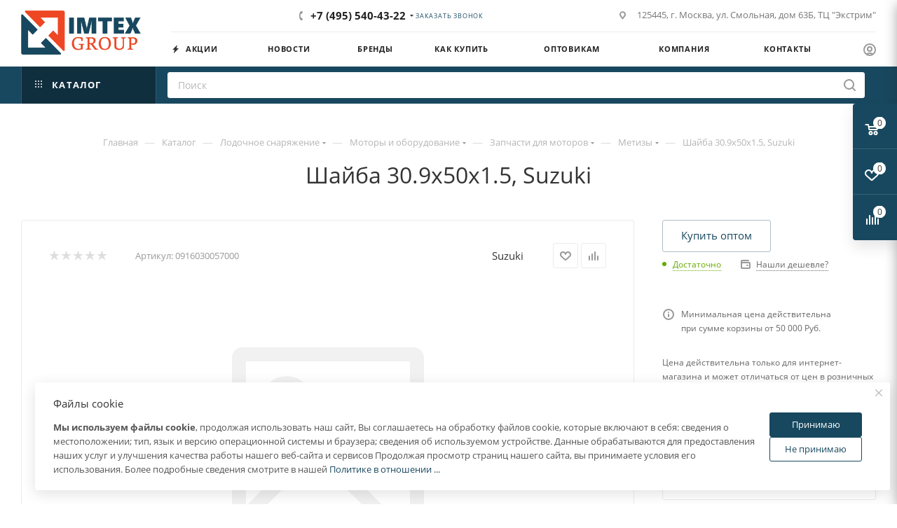

--- FILE ---
content_type: text/html; charset=UTF-8
request_url: https://imtex-group.ru/ajax/productStoreAmount.php
body_size: 878
content:
							<!--'start_frame_cache_lEnm5l'-->		<div class="stores_block_wrap ">

		
				
		
			
			
							<div class="stores_block bordered rounded3 wo_image" >
					<div class="stores_text_wrapp ">
												<div class="main_info ">
																																																		Общий остаток на складах													</div>
					</div>					
											<div data-click="N" class="item-stock "  ><span class="icon stock"></span><span class="value font_sxs">Достаточно</span></div>									</div>
			
																	
							
			</div>
<!--'end_frame_cache_lEnm5l'-->		<script>	$(document).ready(function() {		var bStores = (arMaxOptions["THEME"]["STORES_SOURCE"]!= 'IBLOCK' ? 'Y' : 'N');		$('.stores_text_wrapp a').each(function() {			var href = '';						if (bStores=="Y"){				if((href = $(this).attr('data-storehref'))){					$(this).attr('href', href)				}			}			else{				if((href = $(this).attr('data-iblockhref'))){					$(this).attr('href', href)				}			}		});	});	</script>	